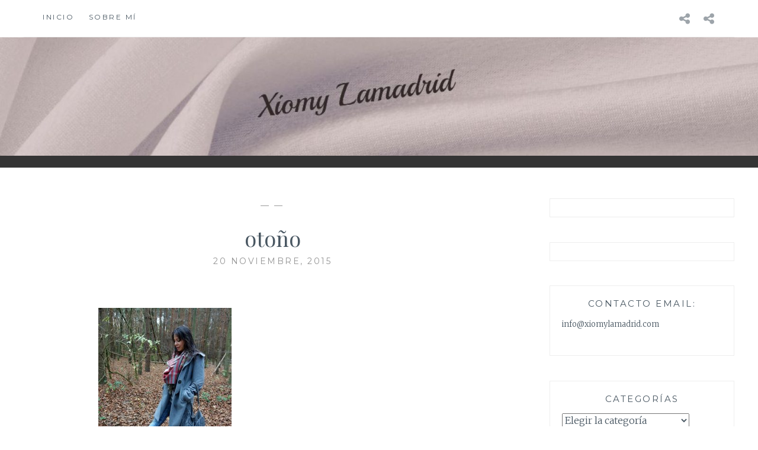

--- FILE ---
content_type: text/html; charset=UTF-8
request_url: https://xiomylamadrid.com/2015/11/20/otono-dorado/dsc03189/
body_size: 12076
content:
<!DOCTYPE html>
<html lang="es">
<head>
<meta charset="UTF-8">
<meta name="viewport" content="width=device-width, initial-scale=1">
<link rel="profile" href="http://gmpg.org/xfn/11">
<link rel="pingback" href="https://xiomylamadrid.com/xmlrpc.php">

<meta name='robots' content='noindex, nofollow' />
	<style>img:is([sizes="auto" i], [sizes^="auto," i]) { contain-intrinsic-size: 3000px 1500px }</style>
	
	<!-- This site is optimized with the Yoast SEO plugin v26.7 - https://yoast.com/wordpress/plugins/seo/ -->
	<title>otoño - Xiomy Lamadrid</title>
	<meta property="og:locale" content="es_ES" />
	<meta property="og:type" content="article" />
	<meta property="og:title" content="otoño - Xiomy Lamadrid" />
	<meta property="og:url" content="https://xiomylamadrid.com/2015/11/20/otono-dorado/dsc03189/" />
	<meta property="og:site_name" content="Xiomy Lamadrid" />
	<meta property="article:modified_time" content="2015-11-20T17:33:28+00:00" />
	<meta property="og:image" content="https://xiomylamadrid.com/2015/11/20/otono-dorado/dsc03189" />
	<meta property="og:image:width" content="800" />
	<meta property="og:image:height" content="1067" />
	<meta property="og:image:type" content="image/jpeg" />
	<meta name="twitter:card" content="summary_large_image" />
	<script type="application/ld+json" class="yoast-schema-graph">{"@context":"https://schema.org","@graph":[{"@type":"WebPage","@id":"https://xiomylamadrid.com/2015/11/20/otono-dorado/dsc03189/","url":"https://xiomylamadrid.com/2015/11/20/otono-dorado/dsc03189/","name":"otoño - Xiomy Lamadrid","isPartOf":{"@id":"http://xiomylamadrid.com/#website"},"primaryImageOfPage":{"@id":"https://xiomylamadrid.com/2015/11/20/otono-dorado/dsc03189/#primaryimage"},"image":{"@id":"https://xiomylamadrid.com/2015/11/20/otono-dorado/dsc03189/#primaryimage"},"thumbnailUrl":"https://xiomylamadrid.com/wp-content/uploads/2015/11/DSC03189.jpg","datePublished":"2015-11-20T17:33:20+00:00","dateModified":"2015-11-20T17:33:28+00:00","breadcrumb":{"@id":"https://xiomylamadrid.com/2015/11/20/otono-dorado/dsc03189/#breadcrumb"},"inLanguage":"es","potentialAction":[{"@type":"ReadAction","target":["https://xiomylamadrid.com/2015/11/20/otono-dorado/dsc03189/"]}]},{"@type":"ImageObject","inLanguage":"es","@id":"https://xiomylamadrid.com/2015/11/20/otono-dorado/dsc03189/#primaryimage","url":"https://xiomylamadrid.com/wp-content/uploads/2015/11/DSC03189.jpg","contentUrl":"https://xiomylamadrid.com/wp-content/uploads/2015/11/DSC03189.jpg","width":800,"height":1067},{"@type":"BreadcrumbList","@id":"https://xiomylamadrid.com/2015/11/20/otono-dorado/dsc03189/#breadcrumb","itemListElement":[{"@type":"ListItem","position":1,"name":"Portada","item":"http://xiomylamadrid.com/"},{"@type":"ListItem","position":2,"name":"Otoño Dorado","item":"http://xiomylamadrid.com/2015/11/20/otono-dorado/"},{"@type":"ListItem","position":3,"name":"otoño"}]},{"@type":"WebSite","@id":"http://xiomylamadrid.com/#website","url":"http://xiomylamadrid.com/","name":"Xiomy Lamadrid","description":"","publisher":{"@id":"http://xiomylamadrid.com/#/schema/person/e86b773a7f13d2e1485228f48bb10691"},"potentialAction":[{"@type":"SearchAction","target":{"@type":"EntryPoint","urlTemplate":"http://xiomylamadrid.com/?s={search_term_string}"},"query-input":{"@type":"PropertyValueSpecification","valueRequired":true,"valueName":"search_term_string"}}],"inLanguage":"es"},{"@type":["Person","Organization"],"@id":"http://xiomylamadrid.com/#/schema/person/e86b773a7f13d2e1485228f48bb10691","name":"taganga2015","image":{"@type":"ImageObject","inLanguage":"es","@id":"http://xiomylamadrid.com/#/schema/person/image/","url":"https://xiomylamadrid.com/wp-content/uploads/2018/01/vestido-negro-estilo-boho.png","contentUrl":"https://xiomylamadrid.com/wp-content/uploads/2018/01/vestido-negro-estilo-boho.png","width":800,"height":1195,"caption":"taganga2015"},"logo":{"@id":"http://xiomylamadrid.com/#/schema/person/image/"},"sameAs":["https://xiomylamadrid.com"]}]}</script>
	<!-- / Yoast SEO plugin. -->


<link rel='dns-prefetch' href='//stats.wp.com' />
<link rel='dns-prefetch' href='//fonts.googleapis.com' />
<link rel='preconnect' href='//c0.wp.com' />
<link rel="alternate" type="application/rss+xml" title="Xiomy Lamadrid &raquo; Feed" href="https://xiomylamadrid.com/feed/" />
<link rel="alternate" type="application/rss+xml" title="Xiomy Lamadrid &raquo; Feed de los comentarios" href="https://xiomylamadrid.com/comments/feed/" />
<link rel="alternate" type="application/rss+xml" title="Xiomy Lamadrid &raquo; Comentario otoño del feed" href="https://xiomylamadrid.com/2015/11/20/otono-dorado/dsc03189/feed/" />
		<!-- This site uses the Google Analytics by MonsterInsights plugin v9.11.1 - Using Analytics tracking - https://www.monsterinsights.com/ -->
		<!-- Nota: MonsterInsights no está actualmente configurado en este sitio. El dueño del sitio necesita identificarse usando su cuenta de Google Analytics en el panel de ajustes de MonsterInsights. -->
					<!-- No tracking code set -->
				<!-- / Google Analytics by MonsterInsights -->
		<script type="text/javascript">
/* <![CDATA[ */
window._wpemojiSettings = {"baseUrl":"https:\/\/s.w.org\/images\/core\/emoji\/16.0.1\/72x72\/","ext":".png","svgUrl":"https:\/\/s.w.org\/images\/core\/emoji\/16.0.1\/svg\/","svgExt":".svg","source":{"concatemoji":"https:\/\/xiomylamadrid.com\/wp-includes\/js\/wp-emoji-release.min.js?ver=6.8.3"}};
/*! This file is auto-generated */
!function(s,n){var o,i,e;function c(e){try{var t={supportTests:e,timestamp:(new Date).valueOf()};sessionStorage.setItem(o,JSON.stringify(t))}catch(e){}}function p(e,t,n){e.clearRect(0,0,e.canvas.width,e.canvas.height),e.fillText(t,0,0);var t=new Uint32Array(e.getImageData(0,0,e.canvas.width,e.canvas.height).data),a=(e.clearRect(0,0,e.canvas.width,e.canvas.height),e.fillText(n,0,0),new Uint32Array(e.getImageData(0,0,e.canvas.width,e.canvas.height).data));return t.every(function(e,t){return e===a[t]})}function u(e,t){e.clearRect(0,0,e.canvas.width,e.canvas.height),e.fillText(t,0,0);for(var n=e.getImageData(16,16,1,1),a=0;a<n.data.length;a++)if(0!==n.data[a])return!1;return!0}function f(e,t,n,a){switch(t){case"flag":return n(e,"\ud83c\udff3\ufe0f\u200d\u26a7\ufe0f","\ud83c\udff3\ufe0f\u200b\u26a7\ufe0f")?!1:!n(e,"\ud83c\udde8\ud83c\uddf6","\ud83c\udde8\u200b\ud83c\uddf6")&&!n(e,"\ud83c\udff4\udb40\udc67\udb40\udc62\udb40\udc65\udb40\udc6e\udb40\udc67\udb40\udc7f","\ud83c\udff4\u200b\udb40\udc67\u200b\udb40\udc62\u200b\udb40\udc65\u200b\udb40\udc6e\u200b\udb40\udc67\u200b\udb40\udc7f");case"emoji":return!a(e,"\ud83e\udedf")}return!1}function g(e,t,n,a){var r="undefined"!=typeof WorkerGlobalScope&&self instanceof WorkerGlobalScope?new OffscreenCanvas(300,150):s.createElement("canvas"),o=r.getContext("2d",{willReadFrequently:!0}),i=(o.textBaseline="top",o.font="600 32px Arial",{});return e.forEach(function(e){i[e]=t(o,e,n,a)}),i}function t(e){var t=s.createElement("script");t.src=e,t.defer=!0,s.head.appendChild(t)}"undefined"!=typeof Promise&&(o="wpEmojiSettingsSupports",i=["flag","emoji"],n.supports={everything:!0,everythingExceptFlag:!0},e=new Promise(function(e){s.addEventListener("DOMContentLoaded",e,{once:!0})}),new Promise(function(t){var n=function(){try{var e=JSON.parse(sessionStorage.getItem(o));if("object"==typeof e&&"number"==typeof e.timestamp&&(new Date).valueOf()<e.timestamp+604800&&"object"==typeof e.supportTests)return e.supportTests}catch(e){}return null}();if(!n){if("undefined"!=typeof Worker&&"undefined"!=typeof OffscreenCanvas&&"undefined"!=typeof URL&&URL.createObjectURL&&"undefined"!=typeof Blob)try{var e="postMessage("+g.toString()+"("+[JSON.stringify(i),f.toString(),p.toString(),u.toString()].join(",")+"));",a=new Blob([e],{type:"text/javascript"}),r=new Worker(URL.createObjectURL(a),{name:"wpTestEmojiSupports"});return void(r.onmessage=function(e){c(n=e.data),r.terminate(),t(n)})}catch(e){}c(n=g(i,f,p,u))}t(n)}).then(function(e){for(var t in e)n.supports[t]=e[t],n.supports.everything=n.supports.everything&&n.supports[t],"flag"!==t&&(n.supports.everythingExceptFlag=n.supports.everythingExceptFlag&&n.supports[t]);n.supports.everythingExceptFlag=n.supports.everythingExceptFlag&&!n.supports.flag,n.DOMReady=!1,n.readyCallback=function(){n.DOMReady=!0}}).then(function(){return e}).then(function(){var e;n.supports.everything||(n.readyCallback(),(e=n.source||{}).concatemoji?t(e.concatemoji):e.wpemoji&&e.twemoji&&(t(e.twemoji),t(e.wpemoji)))}))}((window,document),window._wpemojiSettings);
/* ]]> */
</script>
<style id='wp-emoji-styles-inline-css' type='text/css'>

	img.wp-smiley, img.emoji {
		display: inline !important;
		border: none !important;
		box-shadow: none !important;
		height: 1em !important;
		width: 1em !important;
		margin: 0 0.07em !important;
		vertical-align: -0.1em !important;
		background: none !important;
		padding: 0 !important;
	}
</style>
<link rel='stylesheet' id='wp-block-library-css' href='https://c0.wp.com/c/6.8.3/wp-includes/css/dist/block-library/style.min.css' type='text/css' media='all' />
<style id='classic-theme-styles-inline-css' type='text/css'>
/*! This file is auto-generated */
.wp-block-button__link{color:#fff;background-color:#32373c;border-radius:9999px;box-shadow:none;text-decoration:none;padding:calc(.667em + 2px) calc(1.333em + 2px);font-size:1.125em}.wp-block-file__button{background:#32373c;color:#fff;text-decoration:none}
</style>
<link rel='stylesheet' id='mediaelement-css' href='https://c0.wp.com/c/6.8.3/wp-includes/js/mediaelement/mediaelementplayer-legacy.min.css' type='text/css' media='all' />
<link rel='stylesheet' id='wp-mediaelement-css' href='https://c0.wp.com/c/6.8.3/wp-includes/js/mediaelement/wp-mediaelement.min.css' type='text/css' media='all' />
<style id='jetpack-sharing-buttons-style-inline-css' type='text/css'>
.jetpack-sharing-buttons__services-list{display:flex;flex-direction:row;flex-wrap:wrap;gap:0;list-style-type:none;margin:5px;padding:0}.jetpack-sharing-buttons__services-list.has-small-icon-size{font-size:12px}.jetpack-sharing-buttons__services-list.has-normal-icon-size{font-size:16px}.jetpack-sharing-buttons__services-list.has-large-icon-size{font-size:24px}.jetpack-sharing-buttons__services-list.has-huge-icon-size{font-size:36px}@media print{.jetpack-sharing-buttons__services-list{display:none!important}}.editor-styles-wrapper .wp-block-jetpack-sharing-buttons{gap:0;padding-inline-start:0}ul.jetpack-sharing-buttons__services-list.has-background{padding:1.25em 2.375em}
</style>
<style id='global-styles-inline-css' type='text/css'>
:root{--wp--preset--aspect-ratio--square: 1;--wp--preset--aspect-ratio--4-3: 4/3;--wp--preset--aspect-ratio--3-4: 3/4;--wp--preset--aspect-ratio--3-2: 3/2;--wp--preset--aspect-ratio--2-3: 2/3;--wp--preset--aspect-ratio--16-9: 16/9;--wp--preset--aspect-ratio--9-16: 9/16;--wp--preset--color--black: #000000;--wp--preset--color--cyan-bluish-gray: #abb8c3;--wp--preset--color--white: #ffffff;--wp--preset--color--pale-pink: #f78da7;--wp--preset--color--vivid-red: #cf2e2e;--wp--preset--color--luminous-vivid-orange: #ff6900;--wp--preset--color--luminous-vivid-amber: #fcb900;--wp--preset--color--light-green-cyan: #7bdcb5;--wp--preset--color--vivid-green-cyan: #00d084;--wp--preset--color--pale-cyan-blue: #8ed1fc;--wp--preset--color--vivid-cyan-blue: #0693e3;--wp--preset--color--vivid-purple: #9b51e0;--wp--preset--gradient--vivid-cyan-blue-to-vivid-purple: linear-gradient(135deg,rgba(6,147,227,1) 0%,rgb(155,81,224) 100%);--wp--preset--gradient--light-green-cyan-to-vivid-green-cyan: linear-gradient(135deg,rgb(122,220,180) 0%,rgb(0,208,130) 100%);--wp--preset--gradient--luminous-vivid-amber-to-luminous-vivid-orange: linear-gradient(135deg,rgba(252,185,0,1) 0%,rgba(255,105,0,1) 100%);--wp--preset--gradient--luminous-vivid-orange-to-vivid-red: linear-gradient(135deg,rgba(255,105,0,1) 0%,rgb(207,46,46) 100%);--wp--preset--gradient--very-light-gray-to-cyan-bluish-gray: linear-gradient(135deg,rgb(238,238,238) 0%,rgb(169,184,195) 100%);--wp--preset--gradient--cool-to-warm-spectrum: linear-gradient(135deg,rgb(74,234,220) 0%,rgb(151,120,209) 20%,rgb(207,42,186) 40%,rgb(238,44,130) 60%,rgb(251,105,98) 80%,rgb(254,248,76) 100%);--wp--preset--gradient--blush-light-purple: linear-gradient(135deg,rgb(255,206,236) 0%,rgb(152,150,240) 100%);--wp--preset--gradient--blush-bordeaux: linear-gradient(135deg,rgb(254,205,165) 0%,rgb(254,45,45) 50%,rgb(107,0,62) 100%);--wp--preset--gradient--luminous-dusk: linear-gradient(135deg,rgb(255,203,112) 0%,rgb(199,81,192) 50%,rgb(65,88,208) 100%);--wp--preset--gradient--pale-ocean: linear-gradient(135deg,rgb(255,245,203) 0%,rgb(182,227,212) 50%,rgb(51,167,181) 100%);--wp--preset--gradient--electric-grass: linear-gradient(135deg,rgb(202,248,128) 0%,rgb(113,206,126) 100%);--wp--preset--gradient--midnight: linear-gradient(135deg,rgb(2,3,129) 0%,rgb(40,116,252) 100%);--wp--preset--font-size--small: 13px;--wp--preset--font-size--medium: 20px;--wp--preset--font-size--large: 36px;--wp--preset--font-size--x-large: 42px;--wp--preset--spacing--20: 0.44rem;--wp--preset--spacing--30: 0.67rem;--wp--preset--spacing--40: 1rem;--wp--preset--spacing--50: 1.5rem;--wp--preset--spacing--60: 2.25rem;--wp--preset--spacing--70: 3.38rem;--wp--preset--spacing--80: 5.06rem;--wp--preset--shadow--natural: 6px 6px 9px rgba(0, 0, 0, 0.2);--wp--preset--shadow--deep: 12px 12px 50px rgba(0, 0, 0, 0.4);--wp--preset--shadow--sharp: 6px 6px 0px rgba(0, 0, 0, 0.2);--wp--preset--shadow--outlined: 6px 6px 0px -3px rgba(255, 255, 255, 1), 6px 6px rgba(0, 0, 0, 1);--wp--preset--shadow--crisp: 6px 6px 0px rgba(0, 0, 0, 1);}:where(.is-layout-flex){gap: 0.5em;}:where(.is-layout-grid){gap: 0.5em;}body .is-layout-flex{display: flex;}.is-layout-flex{flex-wrap: wrap;align-items: center;}.is-layout-flex > :is(*, div){margin: 0;}body .is-layout-grid{display: grid;}.is-layout-grid > :is(*, div){margin: 0;}:where(.wp-block-columns.is-layout-flex){gap: 2em;}:where(.wp-block-columns.is-layout-grid){gap: 2em;}:where(.wp-block-post-template.is-layout-flex){gap: 1.25em;}:where(.wp-block-post-template.is-layout-grid){gap: 1.25em;}.has-black-color{color: var(--wp--preset--color--black) !important;}.has-cyan-bluish-gray-color{color: var(--wp--preset--color--cyan-bluish-gray) !important;}.has-white-color{color: var(--wp--preset--color--white) !important;}.has-pale-pink-color{color: var(--wp--preset--color--pale-pink) !important;}.has-vivid-red-color{color: var(--wp--preset--color--vivid-red) !important;}.has-luminous-vivid-orange-color{color: var(--wp--preset--color--luminous-vivid-orange) !important;}.has-luminous-vivid-amber-color{color: var(--wp--preset--color--luminous-vivid-amber) !important;}.has-light-green-cyan-color{color: var(--wp--preset--color--light-green-cyan) !important;}.has-vivid-green-cyan-color{color: var(--wp--preset--color--vivid-green-cyan) !important;}.has-pale-cyan-blue-color{color: var(--wp--preset--color--pale-cyan-blue) !important;}.has-vivid-cyan-blue-color{color: var(--wp--preset--color--vivid-cyan-blue) !important;}.has-vivid-purple-color{color: var(--wp--preset--color--vivid-purple) !important;}.has-black-background-color{background-color: var(--wp--preset--color--black) !important;}.has-cyan-bluish-gray-background-color{background-color: var(--wp--preset--color--cyan-bluish-gray) !important;}.has-white-background-color{background-color: var(--wp--preset--color--white) !important;}.has-pale-pink-background-color{background-color: var(--wp--preset--color--pale-pink) !important;}.has-vivid-red-background-color{background-color: var(--wp--preset--color--vivid-red) !important;}.has-luminous-vivid-orange-background-color{background-color: var(--wp--preset--color--luminous-vivid-orange) !important;}.has-luminous-vivid-amber-background-color{background-color: var(--wp--preset--color--luminous-vivid-amber) !important;}.has-light-green-cyan-background-color{background-color: var(--wp--preset--color--light-green-cyan) !important;}.has-vivid-green-cyan-background-color{background-color: var(--wp--preset--color--vivid-green-cyan) !important;}.has-pale-cyan-blue-background-color{background-color: var(--wp--preset--color--pale-cyan-blue) !important;}.has-vivid-cyan-blue-background-color{background-color: var(--wp--preset--color--vivid-cyan-blue) !important;}.has-vivid-purple-background-color{background-color: var(--wp--preset--color--vivid-purple) !important;}.has-black-border-color{border-color: var(--wp--preset--color--black) !important;}.has-cyan-bluish-gray-border-color{border-color: var(--wp--preset--color--cyan-bluish-gray) !important;}.has-white-border-color{border-color: var(--wp--preset--color--white) !important;}.has-pale-pink-border-color{border-color: var(--wp--preset--color--pale-pink) !important;}.has-vivid-red-border-color{border-color: var(--wp--preset--color--vivid-red) !important;}.has-luminous-vivid-orange-border-color{border-color: var(--wp--preset--color--luminous-vivid-orange) !important;}.has-luminous-vivid-amber-border-color{border-color: var(--wp--preset--color--luminous-vivid-amber) !important;}.has-light-green-cyan-border-color{border-color: var(--wp--preset--color--light-green-cyan) !important;}.has-vivid-green-cyan-border-color{border-color: var(--wp--preset--color--vivid-green-cyan) !important;}.has-pale-cyan-blue-border-color{border-color: var(--wp--preset--color--pale-cyan-blue) !important;}.has-vivid-cyan-blue-border-color{border-color: var(--wp--preset--color--vivid-cyan-blue) !important;}.has-vivid-purple-border-color{border-color: var(--wp--preset--color--vivid-purple) !important;}.has-vivid-cyan-blue-to-vivid-purple-gradient-background{background: var(--wp--preset--gradient--vivid-cyan-blue-to-vivid-purple) !important;}.has-light-green-cyan-to-vivid-green-cyan-gradient-background{background: var(--wp--preset--gradient--light-green-cyan-to-vivid-green-cyan) !important;}.has-luminous-vivid-amber-to-luminous-vivid-orange-gradient-background{background: var(--wp--preset--gradient--luminous-vivid-amber-to-luminous-vivid-orange) !important;}.has-luminous-vivid-orange-to-vivid-red-gradient-background{background: var(--wp--preset--gradient--luminous-vivid-orange-to-vivid-red) !important;}.has-very-light-gray-to-cyan-bluish-gray-gradient-background{background: var(--wp--preset--gradient--very-light-gray-to-cyan-bluish-gray) !important;}.has-cool-to-warm-spectrum-gradient-background{background: var(--wp--preset--gradient--cool-to-warm-spectrum) !important;}.has-blush-light-purple-gradient-background{background: var(--wp--preset--gradient--blush-light-purple) !important;}.has-blush-bordeaux-gradient-background{background: var(--wp--preset--gradient--blush-bordeaux) !important;}.has-luminous-dusk-gradient-background{background: var(--wp--preset--gradient--luminous-dusk) !important;}.has-pale-ocean-gradient-background{background: var(--wp--preset--gradient--pale-ocean) !important;}.has-electric-grass-gradient-background{background: var(--wp--preset--gradient--electric-grass) !important;}.has-midnight-gradient-background{background: var(--wp--preset--gradient--midnight) !important;}.has-small-font-size{font-size: var(--wp--preset--font-size--small) !important;}.has-medium-font-size{font-size: var(--wp--preset--font-size--medium) !important;}.has-large-font-size{font-size: var(--wp--preset--font-size--large) !important;}.has-x-large-font-size{font-size: var(--wp--preset--font-size--x-large) !important;}
:where(.wp-block-post-template.is-layout-flex){gap: 1.25em;}:where(.wp-block-post-template.is-layout-grid){gap: 1.25em;}
:where(.wp-block-columns.is-layout-flex){gap: 2em;}:where(.wp-block-columns.is-layout-grid){gap: 2em;}
:root :where(.wp-block-pullquote){font-size: 1.5em;line-height: 1.6;}
</style>
<link rel='stylesheet' id='anissa-style-css' href='https://xiomylamadrid.com/wp-content/themes/anissa/style.css?ver=6.8.3' type='text/css' media='all' />
<link rel='stylesheet' id='anissa-fonts-css' href='https://fonts.googleapis.com/css?family=Playfair+Display%3A400%2C700%7CMontserrat%3A400%2C700%7CMerriweather%3A400%2C300%2C700&#038;subset=latin%2Clatin-ext' type='text/css' media='all' />
<link rel='stylesheet' id='anissa-fontawesome-css' href='https://xiomylamadrid.com/wp-content/themes/anissa/fonts/font-awesome.css?ver=4.3.0' type='text/css' media='all' />
<script type="text/javascript" src="https://c0.wp.com/c/6.8.3/wp-includes/js/jquery/jquery.min.js" id="jquery-core-js"></script>
<script type="text/javascript" src="https://c0.wp.com/c/6.8.3/wp-includes/js/jquery/jquery-migrate.min.js" id="jquery-migrate-js"></script>
<link rel="https://api.w.org/" href="https://xiomylamadrid.com/wp-json/" /><link rel="alternate" title="JSON" type="application/json" href="https://xiomylamadrid.com/wp-json/wp/v2/media/647" /><link rel="EditURI" type="application/rsd+xml" title="RSD" href="https://xiomylamadrid.com/xmlrpc.php?rsd" />
<meta name="generator" content="WordPress 6.8.3" />
<link rel='shortlink' href='https://xiomylamadrid.com/?p=647' />
<link rel="alternate" title="oEmbed (JSON)" type="application/json+oembed" href="https://xiomylamadrid.com/wp-json/oembed/1.0/embed?url=https%3A%2F%2Fxiomylamadrid.com%2F2015%2F11%2F20%2Fotono-dorado%2Fdsc03189%2F" />
<link rel="alternate" title="oEmbed (XML)" type="text/xml+oembed" href="https://xiomylamadrid.com/wp-json/oembed/1.0/embed?url=https%3A%2F%2Fxiomylamadrid.com%2F2015%2F11%2F20%2Fotono-dorado%2Fdsc03189%2F&#038;format=xml" />
	<style>img#wpstats{display:none}</style>
		
		<style type="text/css" id="custom-header-image">
			.site-branding:before {
				background-image: url( https://xiomylamadrid.com/wp-content/uploads/2021/02/cropped-Encabezado-de-blog-2-1200x600-px-1.jpg);
				background-position: center;
				background-repeat: no-repeat;
				background-size: cover;
				content: "";
				display: block;
				position: absolute;
				top: 0;
				left: 0;
				width: 100%;
				height: 100%;
				z-index:-1;
			}
		</style>
		<style type="text/css">
			.site-title,
		.site-description {
			position: absolute;
			clip: rect(1px, 1px, 1px, 1px);
		}
		</style>
	<link rel="icon" href="https://xiomylamadrid.com/wp-content/uploads/2021/02/cropped-Banner-de-blog-http-32x32.jpg" sizes="32x32" />
<link rel="icon" href="https://xiomylamadrid.com/wp-content/uploads/2021/02/cropped-Banner-de-blog-http-192x192.jpg" sizes="192x192" />
<link rel="apple-touch-icon" href="https://xiomylamadrid.com/wp-content/uploads/2021/02/cropped-Banner-de-blog-http-180x180.jpg" />
<meta name="msapplication-TileImage" content="https://xiomylamadrid.com/wp-content/uploads/2021/02/cropped-Banner-de-blog-http-270x270.jpg" />
</head>

<body class="attachment wp-singular attachment-template-default single single-attachment postid-647 attachmentid-647 attachment-jpeg wp-theme-anissa">

<div id="page" class="hfeed site">
	<a class="skip-link screen-reader-text" href="#content">Saltar al contenido</a>

	<header id="masthead" class="site-header" role="banner">
		<nav id="site-navigation" class="main-navigation clear" role="navigation">
			<button class="menu-toggle" aria-controls="primary-menu" aria-expanded="false">Menú</button>
			<div class="menu-menu-1-container"><ul id="primary-menu" class="menu"><li id="menu-item-773" class="menu-item menu-item-type-custom menu-item-object-custom menu-item-home menu-item-773"><a href="https://xiomylamadrid.com/">Inicio</a></li>
<li id="menu-item-341" class="menu-item menu-item-type-post_type menu-item-object-page menu-item-privacy-policy menu-item-341"><a rel="privacy-policy" href="https://xiomylamadrid.com/sobre-mi-2/">Sobre mí</a></li>
</ul></div>
							<div class="social-links"><ul id="menu-menu-1" class="menu"><li class="menu-item menu-item-type-custom menu-item-object-custom menu-item-home menu-item-773"><a href="https://xiomylamadrid.com/"><span class="screen-reader-text">Inicio</span></a></li>
<li class="menu-item menu-item-type-post_type menu-item-object-page menu-item-privacy-policy menu-item-341"><a rel="privacy-policy" href="https://xiomylamadrid.com/sobre-mi-2/"><span class="screen-reader-text">Sobre mí</span></a></li>
</ul></div>					</nav><!-- #site-navigation -->

		<div class="site-branding">						<h1 class="site-title"><a href="https://xiomylamadrid.com/" rel="home">Xiomy Lamadrid</a></h1>
			<h2 class="site-description"></h2>
		</div><!-- .site-branding -->
	</header><!-- #masthead -->

	<div id="content" class="site-content">
	<div class="wrap clear">
	
<div id="primary" class="content-area">
  <main id="main" class="site-main" role="main">
        
<article id="post-647" class="post-647 attachment type-attachment status-inherit hentry">
<div class="entry-cat">
			&mdash;  &mdash;
		</div><!-- .entry-cat -->
	<header class="entry-header">
		<h1 class="entry-title">otoño</h1>        <div class="entry-datetop">
			20 noviembre, 2015		</div><!-- .entry-datetop -->
	</header><!-- .entry-header -->
    
    		<div class="featured-header-image">
						</div><!-- .featured-header-image -->
	
	<div class="entry-content">
		<p class="attachment"><a href='https://xiomylamadrid.com/wp-content/uploads/2015/11/DSC03189.jpg'><img fetchpriority="high" decoding="async" width="225" height="300" src="https://xiomylamadrid.com/wp-content/uploads/2015/11/DSC03189-225x300.jpg" class="attachment-medium size-medium" alt="" srcset="https://xiomylamadrid.com/wp-content/uploads/2015/11/DSC03189-225x300.jpg 225w, https://xiomylamadrid.com/wp-content/uploads/2015/11/DSC03189-450x600.jpg 450w, https://xiomylamadrid.com/wp-content/uploads/2015/11/DSC03189.jpg 800w" sizes="(max-width: 225px) 100vw, 225px" /></a></p>
			</div><!-- .entry-content -->

	<footer class="entry-footer clear">
		<div class="entry-footer-wrapper"><span class="posted-on"><a href="https://xiomylamadrid.com/2015/11/20/otono-dorado/dsc03189/" rel="bookmark"><time class="entry-date published" datetime="2015-11-20T17:33:20+00:00">20 noviembre, 2015</time><time class="updated" datetime="2015-11-20T17:33:28+00:00">20 noviembre, 2015</time></a></span><span class="byline"> <span class="author vcard"><a class="url fn n" href="https://xiomylamadrid.com/author/taganga2015/">taganga2015</a></span></span></div><!--.entry-footer-wrapper-->	</footer><!-- .entry-footer -->
</article><!-- #post-## -->

    
<div id="comments" class="comments-area">
        	<div id="respond" class="comment-respond">
		<h3 id="reply-title" class="comment-reply-title">Deja una respuesta <small><a rel="nofollow" id="cancel-comment-reply-link" href="/2015/11/20/otono-dorado/dsc03189/#respond" style="display:none;">Cancelar la respuesta</a></small></h3><form action="https://xiomylamadrid.com/wp-comments-post.php" method="post" id="commentform" class="comment-form"><p class="comment-notes"><span id="email-notes">Tu dirección de correo electrónico no será publicada.</span> <span class="required-field-message">Los campos obligatorios están marcados con <span class="required">*</span></span></p><p class="comment-form-comment"><label for="comment">Comentario <span class="required">*</span></label> <textarea autocomplete="new-password"  id="b172642ba7"  name="b172642ba7"   cols="45" rows="8" maxlength="65525" required></textarea><textarea id="comment" aria-label="hp-comment" aria-hidden="true" name="comment" autocomplete="new-password" style="padding:0 !important;clip:rect(1px, 1px, 1px, 1px) !important;position:absolute !important;white-space:nowrap !important;height:1px !important;width:1px !important;overflow:hidden !important;" tabindex="-1"></textarea><script data-noptimize>document.getElementById("comment").setAttribute( "id", "a0771d54321bee0f97c6e29897f72ff3" );document.getElementById("b172642ba7").setAttribute( "id", "comment" );</script></p><p class="comment-form-author"><label for="author">Nombre <span class="required">*</span></label> <input id="author" name="author" type="text" value="" size="30" maxlength="245" autocomplete="name" required /></p>
<p class="comment-form-email"><label for="email">Correo electrónico <span class="required">*</span></label> <input id="email" name="email" type="email" value="" size="30" maxlength="100" aria-describedby="email-notes" autocomplete="email" required /></p>
<p class="comment-form-url"><label for="url">Web</label> <input id="url" name="url" type="url" value="" size="30" maxlength="200" autocomplete="url" /></p>
<p class="form-submit"><input name="submit" type="submit" id="submit" class="submit" value="Publicar el comentario" /> <input type='hidden' name='comment_post_ID' value='647' id='comment_post_ID' />
<input type='hidden' name='comment_parent' id='comment_parent' value='0' />
</p><p style="display: none;"><input type="hidden" id="akismet_comment_nonce" name="akismet_comment_nonce" value="00d447ce80" /></p><p style="display: none !important;" class="akismet-fields-container" data-prefix="ak_"><label>&#916;<textarea name="ak_hp_textarea" cols="45" rows="8" maxlength="100"></textarea></label><input type="hidden" id="ak_js_1" name="ak_js" value="154"/><script>document.getElementById( "ak_js_1" ).setAttribute( "value", ( new Date() ).getTime() );</script></p></form>	</div><!-- #respond -->
	</div>
<!-- #comments --> 
    
	<nav class="navigation post-navigation" aria-label="Entradas">
		<h2 class="screen-reader-text">Navegación de entradas</h2>
		<div class="nav-links"><div class="nav-previous"><a href="https://xiomylamadrid.com/2015/11/20/otono-dorado/" rel="prev"><span class="meta-nav">Entrada anterior</span>Otoño Dorado</a></div></div>
	</nav>      </main>
  <!-- #main --> 
</div>
<!-- #primary -->


<div id="secondary" class="widget-area sidebar" role="complementary">
  <aside id="text-39" class="widget widget_text">			<div class="textwidget"></div>
		</aside><aside id="custom_html-14" class="widget_text widget widget_custom_html"><div class="textwidget custom-html-widget"></div></aside><aside id="text-15" class="widget widget_text"><h1 class="widget-title">Contacto Email:</h1>			<div class="textwidget"><p>info@xiomylamadrid.com</p>
</div>
		</aside><aside id="categories-4" class="widget widget_categories"><h1 class="widget-title">Categorías</h1><form action="https://xiomylamadrid.com" method="get"><label class="screen-reader-text" for="cat">Categorías</label><select  name='cat' id='cat' class='postform'>
	<option value='-1'>Elegir la categoría</option>
	<option class="level-0" value="121">Accesorios&nbsp;&nbsp;(8)</option>
	<option class="level-0" value="263">Belleza&nbsp;&nbsp;(4)</option>
	<option class="level-0" value="189">Chaquetas&nbsp;&nbsp;(7)</option>
	<option class="level-0" value="120">Colaboración&nbsp;&nbsp;(10)</option>
	<option class="level-0" value="119">Colección&nbsp;&nbsp;(16)</option>
	<option class="level-0" value="18">Eventos&nbsp;&nbsp;(19)</option>
	<option class="level-0" value="15">Faldas&nbsp;&nbsp;(7)</option>
	<option class="level-0" value="188">Invierno&nbsp;&nbsp;(12)</option>
	<option class="level-0" value="20">Navidad&nbsp;&nbsp;(11)</option>
	<option class="level-0" value="344">Ocasión especial&nbsp;&nbsp;(2)</option>
	<option class="level-0" value="9">On the Street&nbsp;&nbsp;(8)</option>
	<option class="level-0" value="10">Otoño&nbsp;&nbsp;(24)</option>
	<option class="level-0" value="13">Pantalones Informal&nbsp;&nbsp;(14)</option>
	<option class="level-0" value="16">Playa&nbsp;&nbsp;(9)</option>
	<option class="level-0" value="32">Primavera&nbsp;&nbsp;(20)</option>
	<option class="level-0" value="286">Review&nbsp;&nbsp;(8)</option>
	<option class="level-0" value="14">Shorts&nbsp;&nbsp;(9)</option>
	<option class="level-0" value="200">Tendencias&nbsp;&nbsp;(23)</option>
	<option class="level-0" value="1">Uncategorized&nbsp;&nbsp;(3)</option>
	<option class="level-0" value="2">Verano&nbsp;&nbsp;(47)</option>
	<option class="level-0" value="12">Vestidos&nbsp;&nbsp;(54)</option>
	<option class="level-0" value="31">Viajes&nbsp;&nbsp;(19)</option>
	<option class="level-0" value="242">Wishlist&nbsp;&nbsp;(11)</option>
</select>
</form><script type="text/javascript">
/* <![CDATA[ */

(function() {
	var dropdown = document.getElementById( "cat" );
	function onCatChange() {
		if ( dropdown.options[ dropdown.selectedIndex ].value > 0 ) {
			dropdown.parentNode.submit();
		}
	}
	dropdown.onchange = onCatChange;
})();

/* ]]> */
</script>
</aside><aside id="archives-2" class="widget widget_archive"><h1 class="widget-title">Archivos</h1>		<label class="screen-reader-text" for="archives-dropdown-2">Archivos</label>
		<select id="archives-dropdown-2" name="archive-dropdown">
			
			<option value="">Elegir el mes</option>
				<option value='https://xiomylamadrid.com/2022/06/'> junio 2022 </option>
	<option value='https://xiomylamadrid.com/2022/02/'> febrero 2022 </option>
	<option value='https://xiomylamadrid.com/2021/12/'> diciembre 2021 </option>
	<option value='https://xiomylamadrid.com/2021/11/'> noviembre 2021 </option>
	<option value='https://xiomylamadrid.com/2021/10/'> octubre 2021 </option>
	<option value='https://xiomylamadrid.com/2021/06/'> junio 2021 </option>
	<option value='https://xiomylamadrid.com/2021/05/'> mayo 2021 </option>
	<option value='https://xiomylamadrid.com/2021/04/'> abril 2021 </option>
	<option value='https://xiomylamadrid.com/2021/03/'> marzo 2021 </option>
	<option value='https://xiomylamadrid.com/2021/02/'> febrero 2021 </option>
	<option value='https://xiomylamadrid.com/2021/01/'> enero 2021 </option>
	<option value='https://xiomylamadrid.com/2020/12/'> diciembre 2020 </option>
	<option value='https://xiomylamadrid.com/2020/11/'> noviembre 2020 </option>
	<option value='https://xiomylamadrid.com/2020/06/'> junio 2020 </option>
	<option value='https://xiomylamadrid.com/2020/05/'> mayo 2020 </option>
	<option value='https://xiomylamadrid.com/2020/04/'> abril 2020 </option>
	<option value='https://xiomylamadrid.com/2020/02/'> febrero 2020 </option>
	<option value='https://xiomylamadrid.com/2020/01/'> enero 2020 </option>
	<option value='https://xiomylamadrid.com/2019/12/'> diciembre 2019 </option>
	<option value='https://xiomylamadrid.com/2019/09/'> septiembre 2019 </option>
	<option value='https://xiomylamadrid.com/2019/08/'> agosto 2019 </option>
	<option value='https://xiomylamadrid.com/2019/07/'> julio 2019 </option>
	<option value='https://xiomylamadrid.com/2019/06/'> junio 2019 </option>
	<option value='https://xiomylamadrid.com/2019/05/'> mayo 2019 </option>
	<option value='https://xiomylamadrid.com/2019/04/'> abril 2019 </option>
	<option value='https://xiomylamadrid.com/2019/03/'> marzo 2019 </option>
	<option value='https://xiomylamadrid.com/2018/12/'> diciembre 2018 </option>
	<option value='https://xiomylamadrid.com/2018/11/'> noviembre 2018 </option>
	<option value='https://xiomylamadrid.com/2018/10/'> octubre 2018 </option>
	<option value='https://xiomylamadrid.com/2018/09/'> septiembre 2018 </option>
	<option value='https://xiomylamadrid.com/2018/08/'> agosto 2018 </option>
	<option value='https://xiomylamadrid.com/2018/07/'> julio 2018 </option>
	<option value='https://xiomylamadrid.com/2018/06/'> junio 2018 </option>
	<option value='https://xiomylamadrid.com/2018/05/'> mayo 2018 </option>
	<option value='https://xiomylamadrid.com/2018/03/'> marzo 2018 </option>
	<option value='https://xiomylamadrid.com/2018/02/'> febrero 2018 </option>
	<option value='https://xiomylamadrid.com/2018/01/'> enero 2018 </option>
	<option value='https://xiomylamadrid.com/2017/12/'> diciembre 2017 </option>
	<option value='https://xiomylamadrid.com/2017/11/'> noviembre 2017 </option>
	<option value='https://xiomylamadrid.com/2017/10/'> octubre 2017 </option>
	<option value='https://xiomylamadrid.com/2017/09/'> septiembre 2017 </option>
	<option value='https://xiomylamadrid.com/2017/08/'> agosto 2017 </option>
	<option value='https://xiomylamadrid.com/2017/07/'> julio 2017 </option>
	<option value='https://xiomylamadrid.com/2017/06/'> junio 2017 </option>
	<option value='https://xiomylamadrid.com/2017/05/'> mayo 2017 </option>
	<option value='https://xiomylamadrid.com/2017/04/'> abril 2017 </option>
	<option value='https://xiomylamadrid.com/2017/03/'> marzo 2017 </option>
	<option value='https://xiomylamadrid.com/2017/02/'> febrero 2017 </option>
	<option value='https://xiomylamadrid.com/2017/01/'> enero 2017 </option>
	<option value='https://xiomylamadrid.com/2016/12/'> diciembre 2016 </option>
	<option value='https://xiomylamadrid.com/2016/11/'> noviembre 2016 </option>
	<option value='https://xiomylamadrid.com/2016/10/'> octubre 2016 </option>
	<option value='https://xiomylamadrid.com/2016/09/'> septiembre 2016 </option>
	<option value='https://xiomylamadrid.com/2016/08/'> agosto 2016 </option>
	<option value='https://xiomylamadrid.com/2016/07/'> julio 2016 </option>
	<option value='https://xiomylamadrid.com/2016/06/'> junio 2016 </option>
	<option value='https://xiomylamadrid.com/2016/05/'> mayo 2016 </option>
	<option value='https://xiomylamadrid.com/2016/04/'> abril 2016 </option>
	<option value='https://xiomylamadrid.com/2016/03/'> marzo 2016 </option>
	<option value='https://xiomylamadrid.com/2016/02/'> febrero 2016 </option>
	<option value='https://xiomylamadrid.com/2016/01/'> enero 2016 </option>
	<option value='https://xiomylamadrid.com/2015/12/'> diciembre 2015 </option>
	<option value='https://xiomylamadrid.com/2015/11/'> noviembre 2015 </option>
	<option value='https://xiomylamadrid.com/2015/10/'> octubre 2015 </option>
	<option value='https://xiomylamadrid.com/2015/09/'> septiembre 2015 </option>

		</select>

			<script type="text/javascript">
/* <![CDATA[ */

(function() {
	var dropdown = document.getElementById( "archives-dropdown-2" );
	function onSelectChange() {
		if ( dropdown.options[ dropdown.selectedIndex ].value !== '' ) {
			document.location.href = this.options[ this.selectedIndex ].value;
		}
	}
	dropdown.onchange = onSelectChange;
})();

/* ]]> */
</script>
</aside><aside id="search-2" class="widget widget_search"><form role="search" method="get" class="search-form" action="https://xiomylamadrid.com/">
				<label>
					<span class="screen-reader-text">Buscar:</span>
					<input type="search" class="search-field" placeholder="Buscar &hellip;" value="" name="s" />
				</label>
				<input type="submit" class="search-submit" value="Buscar" />
			</form></aside><aside id="media_gallery-2" class="widget widget_media_gallery"><h1 class="widget-title">Tendencias 2021</h1><div id='gallery-1' class='gallery galleryid-647 gallery-columns-1 gallery-size-large'><figure class='gallery-item'>
			<div class='gallery-icon portrait'>
				<a href='https://xiomylamadrid.com/2021/03/08/el-cuello-bobo-de-quita-y-pon/cuello-babero1/'><img width="900" height="926" src="https://xiomylamadrid.com/wp-content/uploads/2021/03/cuello-babero1-923x950.jpg" class="attachment-large size-large" alt="" decoding="async" loading="lazy" srcset="https://xiomylamadrid.com/wp-content/uploads/2021/03/cuello-babero1-923x950.jpg 923w, https://xiomylamadrid.com/wp-content/uploads/2021/03/cuello-babero1-729x750.jpg 729w, https://xiomylamadrid.com/wp-content/uploads/2021/03/cuello-babero1-768x790.jpg 768w, https://xiomylamadrid.com/wp-content/uploads/2021/03/cuello-babero1-1492x1536.jpg 1492w, https://xiomylamadrid.com/wp-content/uploads/2021/03/cuello-babero1-1990x2048.jpg 1990w, https://xiomylamadrid.com/wp-content/uploads/2021/03/cuello-babero1-291x300.jpg 291w" sizes="auto, (max-width: 900px) 100vw, 900px" /></a>
			</div></figure><figure class='gallery-item'>
			<div class='gallery-icon portrait'>
				<a href='https://xiomylamadrid.com/2021/02/08/tendencias-que-siguen-este-2021/chaleco-elegante1/'><img width="633" height="950" src="https://xiomylamadrid.com/wp-content/uploads/2021/02/chaleco-elegante1-633x950.jpg" class="attachment-large size-large" alt="" decoding="async" loading="lazy" srcset="https://xiomylamadrid.com/wp-content/uploads/2021/02/chaleco-elegante1-633x950.jpg 633w, https://xiomylamadrid.com/wp-content/uploads/2021/02/chaleco-elegante1-500x750.jpg 500w, https://xiomylamadrid.com/wp-content/uploads/2021/02/chaleco-elegante1-768x1152.jpg 768w, https://xiomylamadrid.com/wp-content/uploads/2021/02/chaleco-elegante1-1024x1536.jpg 1024w, https://xiomylamadrid.com/wp-content/uploads/2021/02/chaleco-elegante1-1365x2048.jpg 1365w, https://xiomylamadrid.com/wp-content/uploads/2021/02/chaleco-elegante1-200x300.jpg 200w, https://xiomylamadrid.com/wp-content/uploads/2021/02/chaleco-elegante1-scaled.jpg 1707w" sizes="auto, (max-width: 633px) 100vw, 633px" /></a>
			</div></figure><figure class='gallery-item'>
			<div class='gallery-icon landscape'>
				<a href='https://xiomylamadrid.com/2020/06/15/un-viaje-con-un-vestido-para-diferentes-tipos-de-personalidad/maxivestido-azul-4/'><img width="900" height="696" src="https://xiomylamadrid.com/wp-content/uploads/2020/06/maxivestido-azul-4-950x735.jpg" class="attachment-large size-large" alt="" decoding="async" loading="lazy" srcset="https://xiomylamadrid.com/wp-content/uploads/2020/06/maxivestido-azul-4-950x735.jpg 950w, https://xiomylamadrid.com/wp-content/uploads/2020/06/maxivestido-azul-4-301x233.jpg 301w, https://xiomylamadrid.com/wp-content/uploads/2020/06/maxivestido-azul-4-768x594.jpg 768w, https://xiomylamadrid.com/wp-content/uploads/2020/06/maxivestido-azul-4-388x300.jpg 388w, https://xiomylamadrid.com/wp-content/uploads/2020/06/maxivestido-azul-4.jpg 1024w" sizes="auto, (max-width: 900px) 100vw, 900px" /></a>
			</div></figure><figure class='gallery-item'>
			<div class='gallery-icon portrait'>
				<a href='https://xiomylamadrid.com/2020/06/15/un-viaje-con-un-vestido-para-diferentes-tipos-de-personalidad/maxivestido-kaki6/'><img width="811" height="950" src="https://xiomylamadrid.com/wp-content/uploads/2020/06/maxivestido-kaki6-811x950.jpg" class="attachment-large size-large" alt="" decoding="async" loading="lazy" srcset="https://xiomylamadrid.com/wp-content/uploads/2020/06/maxivestido-kaki6-811x950.jpg 811w, https://xiomylamadrid.com/wp-content/uploads/2020/06/maxivestido-kaki6-256x300.jpg 256w, https://xiomylamadrid.com/wp-content/uploads/2020/06/maxivestido-kaki6-768x899.jpg 768w, https://xiomylamadrid.com/wp-content/uploads/2020/06/maxivestido-kaki6.jpg 1024w" sizes="auto, (max-width: 811px) 100vw, 811px" /></a>
			</div></figure><figure class='gallery-item'>
			<div class='gallery-icon portrait'>
				<a href='https://xiomylamadrid.com/2020/02/03/mis-looks-en-la-mbfwm/5-look-mbfwm/'><img width="770" height="950" src="https://xiomylamadrid.com/wp-content/uploads/2020/02/5-look-MBFWM-770x950.jpg" class="attachment-large size-large" alt="" aria-describedby="gallery-1-4200" decoding="async" loading="lazy" srcset="https://xiomylamadrid.com/wp-content/uploads/2020/02/5-look-MBFWM-770x950.jpg 770w, https://xiomylamadrid.com/wp-content/uploads/2020/02/5-look-MBFWM-243x300.jpg 243w, https://xiomylamadrid.com/wp-content/uploads/2020/02/5-look-MBFWM-768x948.jpg 768w, https://xiomylamadrid.com/wp-content/uploads/2020/02/5-look-MBFWM-1244x1536.jpg 1244w, https://xiomylamadrid.com/wp-content/uploads/2020/02/5-look-MBFWM-1659x2048.jpg 1659w, https://xiomylamadrid.com/wp-content/uploads/2020/02/5-look-MBFWM.jpg 1920w" sizes="auto, (max-width: 770px) 100vw, 770px" /></a>
			</div>
				<figcaption class='wp-caption-text gallery-caption' id='gallery-1-4200'>
				5 look MBFWM
				</figcaption></figure><figure class='gallery-item'>
			<div class='gallery-icon portrait'>
				<a href='https://xiomylamadrid.com/2019/09/11/tres-looks-con-el-boilersuit/boilersuit/'><img width="718" height="950" src="https://xiomylamadrid.com/wp-content/uploads/2019/09/Boilersuit-718x950.jpg" class="attachment-large size-large" alt="" aria-describedby="gallery-1-4115" decoding="async" loading="lazy" srcset="https://xiomylamadrid.com/wp-content/uploads/2019/09/Boilersuit-718x950.jpg 718w, https://xiomylamadrid.com/wp-content/uploads/2019/09/Boilersuit-227x300.jpg 227w, https://xiomylamadrid.com/wp-content/uploads/2019/09/Boilersuit-768x1016.jpg 768w, https://xiomylamadrid.com/wp-content/uploads/2019/09/Boilersuit.jpg 1024w" sizes="auto, (max-width: 718px) 100vw, 718px" /></a>
			</div>
				<figcaption class='wp-caption-text gallery-caption' id='gallery-1-4115'>
				Boilersuit en clave deportiva
				</figcaption></figure><figure class='gallery-item'>
			<div class='gallery-icon portrait'>
				<a href='https://xiomylamadrid.com/2019/08/22/un-vestido-naif-en-tres-looks/vl-lady/'><img width="633" height="950" src="https://xiomylamadrid.com/wp-content/uploads/2019/08/Vl-lady-633x950.jpg" class="attachment-large size-large" alt="" aria-describedby="gallery-1-4089" decoding="async" loading="lazy" srcset="https://xiomylamadrid.com/wp-content/uploads/2019/08/Vl-lady-633x950.jpg 633w, https://xiomylamadrid.com/wp-content/uploads/2019/08/Vl-lady-200x300.jpg 200w, https://xiomylamadrid.com/wp-content/uploads/2019/08/Vl-lady-768x1152.jpg 768w, https://xiomylamadrid.com/wp-content/uploads/2019/08/Vl-lady.jpg 1920w" sizes="auto, (max-width: 633px) 100vw, 633px" /></a>
			</div>
				<figcaption class='wp-caption-text gallery-caption' id='gallery-1-4089'>
				Estilo Näif
				</figcaption></figure>
		</div>
</aside></div>
<!-- #secondary --></div>
<!-- #content -->
</div>
<!-- .wrap  -->
<footer id="colophon" class="site-footer wrap" role="contentinfo">
    <div class="site-info"> <a href="http://wordpress.org/">Creado con WordPress</a> <span class="sep"> | </span> Tema: Anissa por <a href="https://alienwp.com/" rel="designer">AlienWP</a>. </div>
  <!-- .site-info --> 
</footer>
<!-- #colophon -->
</div>
<!-- #page -->


<script type="speculationrules">
{"prefetch":[{"source":"document","where":{"and":[{"href_matches":"\/*"},{"not":{"href_matches":["\/wp-*.php","\/wp-admin\/*","\/wp-content\/uploads\/*","\/wp-content\/*","\/wp-content\/plugins\/*","\/wp-content\/themes\/anissa\/*","\/*\\?(.+)"]}},{"not":{"selector_matches":"a[rel~=\"nofollow\"]"}},{"not":{"selector_matches":".no-prefetch, .no-prefetch a"}}]},"eagerness":"conservative"}]}
</script>
<script type="text/javascript" src="https://xiomylamadrid.com/wp-content/themes/anissa/js/navigation.js?ver=20120206" id="anissa-navigation-js"></script>
<script type="text/javascript" src="https://xiomylamadrid.com/wp-content/themes/anissa/js/skip-link-focus-fix.js?ver=20130115" id="anissa-skip-link-focus-fix-js"></script>
<script type="text/javascript" src="https://c0.wp.com/c/6.8.3/wp-includes/js/comment-reply.min.js" id="comment-reply-js" async="async" data-wp-strategy="async"></script>
<script type="text/javascript" src="https://xiomylamadrid.com/wp-content/themes/anissa/js/owl.carousel.js?ver=20120206" id="owl.carousel-js"></script>
<script type="text/javascript" src="https://xiomylamadrid.com/wp-content/themes/anissa/js/effects.js?ver=20120206" id="anissa-effects-js"></script>
<script type="text/javascript" id="jetpack-stats-js-before">
/* <![CDATA[ */
_stq = window._stq || [];
_stq.push([ "view", {"v":"ext","blog":"99454312","post":"647","tz":"0","srv":"xiomylamadrid.com","j":"1:15.4"} ]);
_stq.push([ "clickTrackerInit", "99454312", "647" ]);
/* ]]> */
</script>
<script type="text/javascript" src="https://stats.wp.com/e-202604.js" id="jetpack-stats-js" defer="defer" data-wp-strategy="defer"></script>
<script defer type="text/javascript" src="https://xiomylamadrid.com/wp-content/plugins/akismet/_inc/akismet-frontend.js?ver=1762992127" id="akismet-frontend-js"></script>
</body></html>